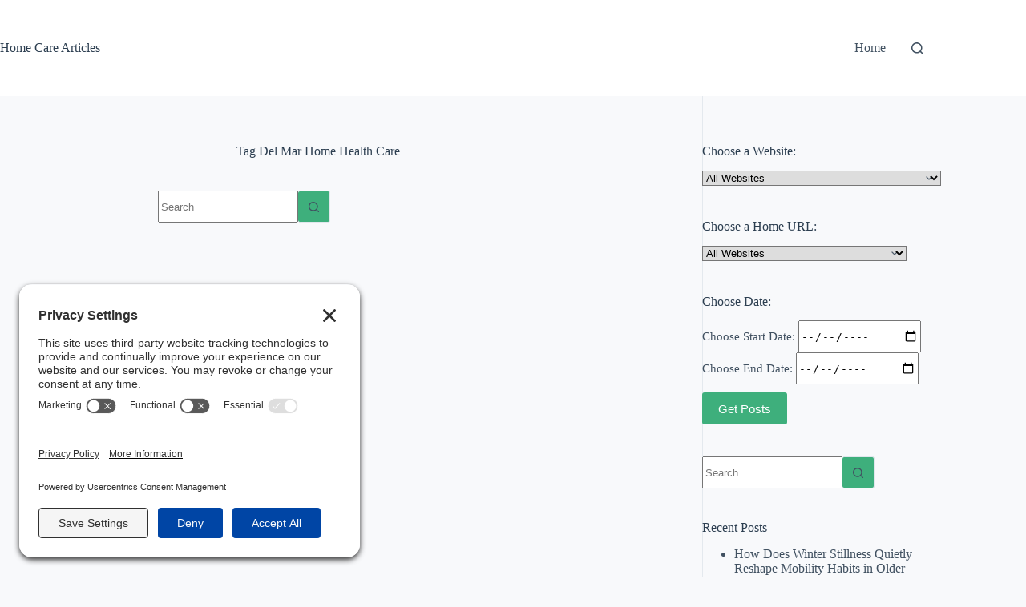

--- FILE ---
content_type: text/html; charset=UTF-8
request_url: https://homecarearticles.com/tag/del-mar-home-health-care/
body_size: 11335
content:
<!doctype html>
<html lang="en-US">
<head>
	
	<meta charset="UTF-8">
	<meta name="viewport" content="width=device-width, initial-scale=1, maximum-scale=5, viewport-fit=cover">
	<link rel="profile" href="https://gmpg.org/xfn/11">

	<meta name='robots' content='index, follow, max-image-preview:large, max-snippet:-1, max-video-preview:-1' />
	<style>img:is([sizes="auto" i], [sizes^="auto," i]) { contain-intrinsic-size: 3000px 1500px }</style>
	<!-- TERMAGEDDON + USERCENTRICS -->
<link rel="preconnect" href="//privacy-proxy.usercentrics.eu">
<link rel="preload" href="//privacy-proxy.usercentrics.eu/latest/uc-block.bundle.js" as="script">
<script type="application/javascript" src="https://privacy-proxy.usercentrics.eu/latest/uc-block.bundle.js"></script>
<script id="usercentrics-cmp" src="https://app.usercentrics.eu/browser-ui/latest/loader.js" data-settings-id="_nePdTwuUsA408" async></script>
<script>uc.setCustomTranslations('https://termageddon.ams3.cdn.digitaloceanspaces.com/translations/');</script><!-- END TERMAGEDDON + USERCENTRICS -->

	<!-- This site is optimized with the Yoast SEO plugin v26.5 - https://yoast.com/wordpress/plugins/seo/ -->
	<title>Del Mar Home Health Care Archives - Home Care Articles</title>
	<link rel="canonical" href="https://homecarearticles.com/tag/del-mar-home-health-care/" />
	<meta property="og:locale" content="en_US" />
	<meta property="og:type" content="article" />
	<meta property="og:title" content="Del Mar Home Health Care Archives - Home Care Articles" />
	<meta property="og:url" content="https://homecarearticles.com/tag/del-mar-home-health-care/" />
	<meta property="og:site_name" content="Home Care Articles" />
	<meta name="twitter:card" content="summary_large_image" />
	<script type="application/ld+json" class="yoast-schema-graph">{"@context":"https://schema.org","@graph":[{"@type":"CollectionPage","@id":"https://homecarearticles.com/tag/del-mar-home-health-care/","url":"https://homecarearticles.com/tag/del-mar-home-health-care/","name":"Del Mar Home Health Care Archives - Home Care Articles","isPartOf":{"@id":"https://homecarearticles.com/#website"},"breadcrumb":{"@id":"https://homecarearticles.com/tag/del-mar-home-health-care/#breadcrumb"},"inLanguage":"en-US"},{"@type":"BreadcrumbList","@id":"https://homecarearticles.com/tag/del-mar-home-health-care/#breadcrumb","itemListElement":[{"@type":"ListItem","position":1,"name":"Home","item":"https://homecarearticles.com/"},{"@type":"ListItem","position":2,"name":"Del Mar Home Health Care"}]},{"@type":"WebSite","@id":"https://homecarearticles.com/#website","url":"https://homecarearticles.com/","name":"Home Care Articles","description":"","potentialAction":[{"@type":"SearchAction","target":{"@type":"EntryPoint","urlTemplate":"https://homecarearticles.com/?s={search_term_string}"},"query-input":{"@type":"PropertyValueSpecification","valueRequired":true,"valueName":"search_term_string"}}],"inLanguage":"en-US"}]}</script>
	<!-- / Yoast SEO plugin. -->


<link rel="alternate" type="application/rss+xml" title="Home Care Articles &raquo; Feed" href="https://homecarearticles.com/feed/" />
<link rel="alternate" type="application/rss+xml" title="Home Care Articles &raquo; Del Mar Home Health Care Tag Feed" href="https://homecarearticles.com/tag/del-mar-home-health-care/feed/" />
<link rel='stylesheet' id='blocksy-dynamic-global-css' href='https://homecarearticles.com/wp-content/uploads/blocksy/css/global.css?ver=73872' media='all' />
<link rel='stylesheet' id='wp-block-library-css' href='https://homecarearticles.com/wp-includes/css/dist/block-library/style.min.css?ver=6.8.3' media='all' />
<style id='global-styles-inline-css'>
:root{--wp--preset--aspect-ratio--square: 1;--wp--preset--aspect-ratio--4-3: 4/3;--wp--preset--aspect-ratio--3-4: 3/4;--wp--preset--aspect-ratio--3-2: 3/2;--wp--preset--aspect-ratio--2-3: 2/3;--wp--preset--aspect-ratio--16-9: 16/9;--wp--preset--aspect-ratio--9-16: 9/16;--wp--preset--color--black: #000000;--wp--preset--color--cyan-bluish-gray: #abb8c3;--wp--preset--color--white: #ffffff;--wp--preset--color--pale-pink: #f78da7;--wp--preset--color--vivid-red: #cf2e2e;--wp--preset--color--luminous-vivid-orange: #ff6900;--wp--preset--color--luminous-vivid-amber: #fcb900;--wp--preset--color--light-green-cyan: #7bdcb5;--wp--preset--color--vivid-green-cyan: #00d084;--wp--preset--color--pale-cyan-blue: #8ed1fc;--wp--preset--color--vivid-cyan-blue: #0693e3;--wp--preset--color--vivid-purple: #9b51e0;--wp--preset--color--palette-color-1: var(--theme-palette-color-1, #3eaf7c);--wp--preset--color--palette-color-2: var(--theme-palette-color-2, #33a370);--wp--preset--color--palette-color-3: var(--theme-palette-color-3, #415161);--wp--preset--color--palette-color-4: var(--theme-palette-color-4, #2c3e50);--wp--preset--color--palette-color-5: var(--theme-palette-color-5, #E2E7ED);--wp--preset--color--palette-color-6: var(--theme-palette-color-6, #edeff2);--wp--preset--color--palette-color-7: var(--theme-palette-color-7, #f8f9fb);--wp--preset--color--palette-color-8: var(--theme-palette-color-8, #ffffff);--wp--preset--gradient--vivid-cyan-blue-to-vivid-purple: linear-gradient(135deg,rgba(6,147,227,1) 0%,rgb(155,81,224) 100%);--wp--preset--gradient--light-green-cyan-to-vivid-green-cyan: linear-gradient(135deg,rgb(122,220,180) 0%,rgb(0,208,130) 100%);--wp--preset--gradient--luminous-vivid-amber-to-luminous-vivid-orange: linear-gradient(135deg,rgba(252,185,0,1) 0%,rgba(255,105,0,1) 100%);--wp--preset--gradient--luminous-vivid-orange-to-vivid-red: linear-gradient(135deg,rgba(255,105,0,1) 0%,rgb(207,46,46) 100%);--wp--preset--gradient--very-light-gray-to-cyan-bluish-gray: linear-gradient(135deg,rgb(238,238,238) 0%,rgb(169,184,195) 100%);--wp--preset--gradient--cool-to-warm-spectrum: linear-gradient(135deg,rgb(74,234,220) 0%,rgb(151,120,209) 20%,rgb(207,42,186) 40%,rgb(238,44,130) 60%,rgb(251,105,98) 80%,rgb(254,248,76) 100%);--wp--preset--gradient--blush-light-purple: linear-gradient(135deg,rgb(255,206,236) 0%,rgb(152,150,240) 100%);--wp--preset--gradient--blush-bordeaux: linear-gradient(135deg,rgb(254,205,165) 0%,rgb(254,45,45) 50%,rgb(107,0,62) 100%);--wp--preset--gradient--luminous-dusk: linear-gradient(135deg,rgb(255,203,112) 0%,rgb(199,81,192) 50%,rgb(65,88,208) 100%);--wp--preset--gradient--pale-ocean: linear-gradient(135deg,rgb(255,245,203) 0%,rgb(182,227,212) 50%,rgb(51,167,181) 100%);--wp--preset--gradient--electric-grass: linear-gradient(135deg,rgb(202,248,128) 0%,rgb(113,206,126) 100%);--wp--preset--gradient--midnight: linear-gradient(135deg,rgb(2,3,129) 0%,rgb(40,116,252) 100%);--wp--preset--gradient--juicy-peach: linear-gradient(to right, #ffecd2 0%, #fcb69f 100%);--wp--preset--gradient--young-passion: linear-gradient(to right, #ff8177 0%, #ff867a 0%, #ff8c7f 21%, #f99185 52%, #cf556c 78%, #b12a5b 100%);--wp--preset--gradient--true-sunset: linear-gradient(to right, #fa709a 0%, #fee140 100%);--wp--preset--gradient--morpheus-den: linear-gradient(to top, #30cfd0 0%, #330867 100%);--wp--preset--gradient--plum-plate: linear-gradient(135deg, #667eea 0%, #764ba2 100%);--wp--preset--gradient--aqua-splash: linear-gradient(15deg, #13547a 0%, #80d0c7 100%);--wp--preset--gradient--love-kiss: linear-gradient(to top, #ff0844 0%, #ffb199 100%);--wp--preset--gradient--new-retrowave: linear-gradient(to top, #3b41c5 0%, #a981bb 49%, #ffc8a9 100%);--wp--preset--gradient--plum-bath: linear-gradient(to top, #cc208e 0%, #6713d2 100%);--wp--preset--gradient--high-flight: linear-gradient(to right, #0acffe 0%, #495aff 100%);--wp--preset--gradient--teen-party: linear-gradient(-225deg, #FF057C 0%, #8D0B93 50%, #321575 100%);--wp--preset--gradient--fabled-sunset: linear-gradient(-225deg, #231557 0%, #44107A 29%, #FF1361 67%, #FFF800 100%);--wp--preset--gradient--arielle-smile: radial-gradient(circle 248px at center, #16d9e3 0%, #30c7ec 47%, #46aef7 100%);--wp--preset--gradient--itmeo-branding: linear-gradient(180deg, #2af598 0%, #009efd 100%);--wp--preset--gradient--deep-blue: linear-gradient(to right, #6a11cb 0%, #2575fc 100%);--wp--preset--gradient--strong-bliss: linear-gradient(to right, #f78ca0 0%, #f9748f 19%, #fd868c 60%, #fe9a8b 100%);--wp--preset--gradient--sweet-period: linear-gradient(to top, #3f51b1 0%, #5a55ae 13%, #7b5fac 25%, #8f6aae 38%, #a86aa4 50%, #cc6b8e 62%, #f18271 75%, #f3a469 87%, #f7c978 100%);--wp--preset--gradient--purple-division: linear-gradient(to top, #7028e4 0%, #e5b2ca 100%);--wp--preset--gradient--cold-evening: linear-gradient(to top, #0c3483 0%, #a2b6df 100%, #6b8cce 100%, #a2b6df 100%);--wp--preset--gradient--mountain-rock: linear-gradient(to right, #868f96 0%, #596164 100%);--wp--preset--gradient--desert-hump: linear-gradient(to top, #c79081 0%, #dfa579 100%);--wp--preset--gradient--ethernal-constance: linear-gradient(to top, #09203f 0%, #537895 100%);--wp--preset--gradient--happy-memories: linear-gradient(-60deg, #ff5858 0%, #f09819 100%);--wp--preset--gradient--grown-early: linear-gradient(to top, #0ba360 0%, #3cba92 100%);--wp--preset--gradient--morning-salad: linear-gradient(-225deg, #B7F8DB 0%, #50A7C2 100%);--wp--preset--gradient--night-call: linear-gradient(-225deg, #AC32E4 0%, #7918F2 48%, #4801FF 100%);--wp--preset--gradient--mind-crawl: linear-gradient(-225deg, #473B7B 0%, #3584A7 51%, #30D2BE 100%);--wp--preset--gradient--angel-care: linear-gradient(-225deg, #FFE29F 0%, #FFA99F 48%, #FF719A 100%);--wp--preset--gradient--juicy-cake: linear-gradient(to top, #e14fad 0%, #f9d423 100%);--wp--preset--gradient--rich-metal: linear-gradient(to right, #d7d2cc 0%, #304352 100%);--wp--preset--gradient--mole-hall: linear-gradient(-20deg, #616161 0%, #9bc5c3 100%);--wp--preset--gradient--cloudy-knoxville: linear-gradient(120deg, #fdfbfb 0%, #ebedee 100%);--wp--preset--gradient--soft-grass: linear-gradient(to top, #c1dfc4 0%, #deecdd 100%);--wp--preset--gradient--saint-petersburg: linear-gradient(135deg, #f5f7fa 0%, #c3cfe2 100%);--wp--preset--gradient--everlasting-sky: linear-gradient(135deg, #fdfcfb 0%, #e2d1c3 100%);--wp--preset--gradient--kind-steel: linear-gradient(-20deg, #e9defa 0%, #fbfcdb 100%);--wp--preset--gradient--over-sun: linear-gradient(60deg, #abecd6 0%, #fbed96 100%);--wp--preset--gradient--premium-white: linear-gradient(to top, #d5d4d0 0%, #d5d4d0 1%, #eeeeec 31%, #efeeec 75%, #e9e9e7 100%);--wp--preset--gradient--clean-mirror: linear-gradient(45deg, #93a5cf 0%, #e4efe9 100%);--wp--preset--gradient--wild-apple: linear-gradient(to top, #d299c2 0%, #fef9d7 100%);--wp--preset--gradient--snow-again: linear-gradient(to top, #e6e9f0 0%, #eef1f5 100%);--wp--preset--gradient--confident-cloud: linear-gradient(to top, #dad4ec 0%, #dad4ec 1%, #f3e7e9 100%);--wp--preset--gradient--glass-water: linear-gradient(to top, #dfe9f3 0%, white 100%);--wp--preset--gradient--perfect-white: linear-gradient(-225deg, #E3FDF5 0%, #FFE6FA 100%);--wp--preset--font-size--small: 13px;--wp--preset--font-size--medium: 20px;--wp--preset--font-size--large: clamp(22px, 1.375rem + ((1vw - 3.2px) * 0.625), 30px);--wp--preset--font-size--x-large: clamp(30px, 1.875rem + ((1vw - 3.2px) * 1.563), 50px);--wp--preset--font-size--xx-large: clamp(45px, 2.813rem + ((1vw - 3.2px) * 2.734), 80px);--wp--preset--spacing--20: 0.44rem;--wp--preset--spacing--30: 0.67rem;--wp--preset--spacing--40: 1rem;--wp--preset--spacing--50: 1.5rem;--wp--preset--spacing--60: 2.25rem;--wp--preset--spacing--70: 3.38rem;--wp--preset--spacing--80: 5.06rem;--wp--preset--shadow--natural: 6px 6px 9px rgba(0, 0, 0, 0.2);--wp--preset--shadow--deep: 12px 12px 50px rgba(0, 0, 0, 0.4);--wp--preset--shadow--sharp: 6px 6px 0px rgba(0, 0, 0, 0.2);--wp--preset--shadow--outlined: 6px 6px 0px -3px rgba(255, 255, 255, 1), 6px 6px rgba(0, 0, 0, 1);--wp--preset--shadow--crisp: 6px 6px 0px rgba(0, 0, 0, 1);}:root { --wp--style--global--content-size: var(--theme-block-max-width);--wp--style--global--wide-size: var(--theme-block-wide-max-width); }:where(body) { margin: 0; }.wp-site-blocks > .alignleft { float: left; margin-right: 2em; }.wp-site-blocks > .alignright { float: right; margin-left: 2em; }.wp-site-blocks > .aligncenter { justify-content: center; margin-left: auto; margin-right: auto; }:where(.wp-site-blocks) > * { margin-block-start: var(--theme-content-spacing); margin-block-end: 0; }:where(.wp-site-blocks) > :first-child { margin-block-start: 0; }:where(.wp-site-blocks) > :last-child { margin-block-end: 0; }:root { --wp--style--block-gap: var(--theme-content-spacing); }:root :where(.is-layout-flow) > :first-child{margin-block-start: 0;}:root :where(.is-layout-flow) > :last-child{margin-block-end: 0;}:root :where(.is-layout-flow) > *{margin-block-start: var(--theme-content-spacing);margin-block-end: 0;}:root :where(.is-layout-constrained) > :first-child{margin-block-start: 0;}:root :where(.is-layout-constrained) > :last-child{margin-block-end: 0;}:root :where(.is-layout-constrained) > *{margin-block-start: var(--theme-content-spacing);margin-block-end: 0;}:root :where(.is-layout-flex){gap: var(--theme-content-spacing);}:root :where(.is-layout-grid){gap: var(--theme-content-spacing);}.is-layout-flow > .alignleft{float: left;margin-inline-start: 0;margin-inline-end: 2em;}.is-layout-flow > .alignright{float: right;margin-inline-start: 2em;margin-inline-end: 0;}.is-layout-flow > .aligncenter{margin-left: auto !important;margin-right: auto !important;}.is-layout-constrained > .alignleft{float: left;margin-inline-start: 0;margin-inline-end: 2em;}.is-layout-constrained > .alignright{float: right;margin-inline-start: 2em;margin-inline-end: 0;}.is-layout-constrained > .aligncenter{margin-left: auto !important;margin-right: auto !important;}.is-layout-constrained > :where(:not(.alignleft):not(.alignright):not(.alignfull)){max-width: var(--wp--style--global--content-size);margin-left: auto !important;margin-right: auto !important;}.is-layout-constrained > .alignwide{max-width: var(--wp--style--global--wide-size);}body .is-layout-flex{display: flex;}.is-layout-flex{flex-wrap: wrap;align-items: center;}.is-layout-flex > :is(*, div){margin: 0;}body .is-layout-grid{display: grid;}.is-layout-grid > :is(*, div){margin: 0;}body{padding-top: 0px;padding-right: 0px;padding-bottom: 0px;padding-left: 0px;}.has-black-color{color: var(--wp--preset--color--black) !important;}.has-cyan-bluish-gray-color{color: var(--wp--preset--color--cyan-bluish-gray) !important;}.has-white-color{color: var(--wp--preset--color--white) !important;}.has-pale-pink-color{color: var(--wp--preset--color--pale-pink) !important;}.has-vivid-red-color{color: var(--wp--preset--color--vivid-red) !important;}.has-luminous-vivid-orange-color{color: var(--wp--preset--color--luminous-vivid-orange) !important;}.has-luminous-vivid-amber-color{color: var(--wp--preset--color--luminous-vivid-amber) !important;}.has-light-green-cyan-color{color: var(--wp--preset--color--light-green-cyan) !important;}.has-vivid-green-cyan-color{color: var(--wp--preset--color--vivid-green-cyan) !important;}.has-pale-cyan-blue-color{color: var(--wp--preset--color--pale-cyan-blue) !important;}.has-vivid-cyan-blue-color{color: var(--wp--preset--color--vivid-cyan-blue) !important;}.has-vivid-purple-color{color: var(--wp--preset--color--vivid-purple) !important;}.has-palette-color-1-color{color: var(--wp--preset--color--palette-color-1) !important;}.has-palette-color-2-color{color: var(--wp--preset--color--palette-color-2) !important;}.has-palette-color-3-color{color: var(--wp--preset--color--palette-color-3) !important;}.has-palette-color-4-color{color: var(--wp--preset--color--palette-color-4) !important;}.has-palette-color-5-color{color: var(--wp--preset--color--palette-color-5) !important;}.has-palette-color-6-color{color: var(--wp--preset--color--palette-color-6) !important;}.has-palette-color-7-color{color: var(--wp--preset--color--palette-color-7) !important;}.has-palette-color-8-color{color: var(--wp--preset--color--palette-color-8) !important;}.has-black-background-color{background-color: var(--wp--preset--color--black) !important;}.has-cyan-bluish-gray-background-color{background-color: var(--wp--preset--color--cyan-bluish-gray) !important;}.has-white-background-color{background-color: var(--wp--preset--color--white) !important;}.has-pale-pink-background-color{background-color: var(--wp--preset--color--pale-pink) !important;}.has-vivid-red-background-color{background-color: var(--wp--preset--color--vivid-red) !important;}.has-luminous-vivid-orange-background-color{background-color: var(--wp--preset--color--luminous-vivid-orange) !important;}.has-luminous-vivid-amber-background-color{background-color: var(--wp--preset--color--luminous-vivid-amber) !important;}.has-light-green-cyan-background-color{background-color: var(--wp--preset--color--light-green-cyan) !important;}.has-vivid-green-cyan-background-color{background-color: var(--wp--preset--color--vivid-green-cyan) !important;}.has-pale-cyan-blue-background-color{background-color: var(--wp--preset--color--pale-cyan-blue) !important;}.has-vivid-cyan-blue-background-color{background-color: var(--wp--preset--color--vivid-cyan-blue) !important;}.has-vivid-purple-background-color{background-color: var(--wp--preset--color--vivid-purple) !important;}.has-palette-color-1-background-color{background-color: var(--wp--preset--color--palette-color-1) !important;}.has-palette-color-2-background-color{background-color: var(--wp--preset--color--palette-color-2) !important;}.has-palette-color-3-background-color{background-color: var(--wp--preset--color--palette-color-3) !important;}.has-palette-color-4-background-color{background-color: var(--wp--preset--color--palette-color-4) !important;}.has-palette-color-5-background-color{background-color: var(--wp--preset--color--palette-color-5) !important;}.has-palette-color-6-background-color{background-color: var(--wp--preset--color--palette-color-6) !important;}.has-palette-color-7-background-color{background-color: var(--wp--preset--color--palette-color-7) !important;}.has-palette-color-8-background-color{background-color: var(--wp--preset--color--palette-color-8) !important;}.has-black-border-color{border-color: var(--wp--preset--color--black) !important;}.has-cyan-bluish-gray-border-color{border-color: var(--wp--preset--color--cyan-bluish-gray) !important;}.has-white-border-color{border-color: var(--wp--preset--color--white) !important;}.has-pale-pink-border-color{border-color: var(--wp--preset--color--pale-pink) !important;}.has-vivid-red-border-color{border-color: var(--wp--preset--color--vivid-red) !important;}.has-luminous-vivid-orange-border-color{border-color: var(--wp--preset--color--luminous-vivid-orange) !important;}.has-luminous-vivid-amber-border-color{border-color: var(--wp--preset--color--luminous-vivid-amber) !important;}.has-light-green-cyan-border-color{border-color: var(--wp--preset--color--light-green-cyan) !important;}.has-vivid-green-cyan-border-color{border-color: var(--wp--preset--color--vivid-green-cyan) !important;}.has-pale-cyan-blue-border-color{border-color: var(--wp--preset--color--pale-cyan-blue) !important;}.has-vivid-cyan-blue-border-color{border-color: var(--wp--preset--color--vivid-cyan-blue) !important;}.has-vivid-purple-border-color{border-color: var(--wp--preset--color--vivid-purple) !important;}.has-palette-color-1-border-color{border-color: var(--wp--preset--color--palette-color-1) !important;}.has-palette-color-2-border-color{border-color: var(--wp--preset--color--palette-color-2) !important;}.has-palette-color-3-border-color{border-color: var(--wp--preset--color--palette-color-3) !important;}.has-palette-color-4-border-color{border-color: var(--wp--preset--color--palette-color-4) !important;}.has-palette-color-5-border-color{border-color: var(--wp--preset--color--palette-color-5) !important;}.has-palette-color-6-border-color{border-color: var(--wp--preset--color--palette-color-6) !important;}.has-palette-color-7-border-color{border-color: var(--wp--preset--color--palette-color-7) !important;}.has-palette-color-8-border-color{border-color: var(--wp--preset--color--palette-color-8) !important;}.has-vivid-cyan-blue-to-vivid-purple-gradient-background{background: var(--wp--preset--gradient--vivid-cyan-blue-to-vivid-purple) !important;}.has-light-green-cyan-to-vivid-green-cyan-gradient-background{background: var(--wp--preset--gradient--light-green-cyan-to-vivid-green-cyan) !important;}.has-luminous-vivid-amber-to-luminous-vivid-orange-gradient-background{background: var(--wp--preset--gradient--luminous-vivid-amber-to-luminous-vivid-orange) !important;}.has-luminous-vivid-orange-to-vivid-red-gradient-background{background: var(--wp--preset--gradient--luminous-vivid-orange-to-vivid-red) !important;}.has-very-light-gray-to-cyan-bluish-gray-gradient-background{background: var(--wp--preset--gradient--very-light-gray-to-cyan-bluish-gray) !important;}.has-cool-to-warm-spectrum-gradient-background{background: var(--wp--preset--gradient--cool-to-warm-spectrum) !important;}.has-blush-light-purple-gradient-background{background: var(--wp--preset--gradient--blush-light-purple) !important;}.has-blush-bordeaux-gradient-background{background: var(--wp--preset--gradient--blush-bordeaux) !important;}.has-luminous-dusk-gradient-background{background: var(--wp--preset--gradient--luminous-dusk) !important;}.has-pale-ocean-gradient-background{background: var(--wp--preset--gradient--pale-ocean) !important;}.has-electric-grass-gradient-background{background: var(--wp--preset--gradient--electric-grass) !important;}.has-midnight-gradient-background{background: var(--wp--preset--gradient--midnight) !important;}.has-juicy-peach-gradient-background{background: var(--wp--preset--gradient--juicy-peach) !important;}.has-young-passion-gradient-background{background: var(--wp--preset--gradient--young-passion) !important;}.has-true-sunset-gradient-background{background: var(--wp--preset--gradient--true-sunset) !important;}.has-morpheus-den-gradient-background{background: var(--wp--preset--gradient--morpheus-den) !important;}.has-plum-plate-gradient-background{background: var(--wp--preset--gradient--plum-plate) !important;}.has-aqua-splash-gradient-background{background: var(--wp--preset--gradient--aqua-splash) !important;}.has-love-kiss-gradient-background{background: var(--wp--preset--gradient--love-kiss) !important;}.has-new-retrowave-gradient-background{background: var(--wp--preset--gradient--new-retrowave) !important;}.has-plum-bath-gradient-background{background: var(--wp--preset--gradient--plum-bath) !important;}.has-high-flight-gradient-background{background: var(--wp--preset--gradient--high-flight) !important;}.has-teen-party-gradient-background{background: var(--wp--preset--gradient--teen-party) !important;}.has-fabled-sunset-gradient-background{background: var(--wp--preset--gradient--fabled-sunset) !important;}.has-arielle-smile-gradient-background{background: var(--wp--preset--gradient--arielle-smile) !important;}.has-itmeo-branding-gradient-background{background: var(--wp--preset--gradient--itmeo-branding) !important;}.has-deep-blue-gradient-background{background: var(--wp--preset--gradient--deep-blue) !important;}.has-strong-bliss-gradient-background{background: var(--wp--preset--gradient--strong-bliss) !important;}.has-sweet-period-gradient-background{background: var(--wp--preset--gradient--sweet-period) !important;}.has-purple-division-gradient-background{background: var(--wp--preset--gradient--purple-division) !important;}.has-cold-evening-gradient-background{background: var(--wp--preset--gradient--cold-evening) !important;}.has-mountain-rock-gradient-background{background: var(--wp--preset--gradient--mountain-rock) !important;}.has-desert-hump-gradient-background{background: var(--wp--preset--gradient--desert-hump) !important;}.has-ethernal-constance-gradient-background{background: var(--wp--preset--gradient--ethernal-constance) !important;}.has-happy-memories-gradient-background{background: var(--wp--preset--gradient--happy-memories) !important;}.has-grown-early-gradient-background{background: var(--wp--preset--gradient--grown-early) !important;}.has-morning-salad-gradient-background{background: var(--wp--preset--gradient--morning-salad) !important;}.has-night-call-gradient-background{background: var(--wp--preset--gradient--night-call) !important;}.has-mind-crawl-gradient-background{background: var(--wp--preset--gradient--mind-crawl) !important;}.has-angel-care-gradient-background{background: var(--wp--preset--gradient--angel-care) !important;}.has-juicy-cake-gradient-background{background: var(--wp--preset--gradient--juicy-cake) !important;}.has-rich-metal-gradient-background{background: var(--wp--preset--gradient--rich-metal) !important;}.has-mole-hall-gradient-background{background: var(--wp--preset--gradient--mole-hall) !important;}.has-cloudy-knoxville-gradient-background{background: var(--wp--preset--gradient--cloudy-knoxville) !important;}.has-soft-grass-gradient-background{background: var(--wp--preset--gradient--soft-grass) !important;}.has-saint-petersburg-gradient-background{background: var(--wp--preset--gradient--saint-petersburg) !important;}.has-everlasting-sky-gradient-background{background: var(--wp--preset--gradient--everlasting-sky) !important;}.has-kind-steel-gradient-background{background: var(--wp--preset--gradient--kind-steel) !important;}.has-over-sun-gradient-background{background: var(--wp--preset--gradient--over-sun) !important;}.has-premium-white-gradient-background{background: var(--wp--preset--gradient--premium-white) !important;}.has-clean-mirror-gradient-background{background: var(--wp--preset--gradient--clean-mirror) !important;}.has-wild-apple-gradient-background{background: var(--wp--preset--gradient--wild-apple) !important;}.has-snow-again-gradient-background{background: var(--wp--preset--gradient--snow-again) !important;}.has-confident-cloud-gradient-background{background: var(--wp--preset--gradient--confident-cloud) !important;}.has-glass-water-gradient-background{background: var(--wp--preset--gradient--glass-water) !important;}.has-perfect-white-gradient-background{background: var(--wp--preset--gradient--perfect-white) !important;}.has-small-font-size{font-size: var(--wp--preset--font-size--small) !important;}.has-medium-font-size{font-size: var(--wp--preset--font-size--medium) !important;}.has-large-font-size{font-size: var(--wp--preset--font-size--large) !important;}.has-x-large-font-size{font-size: var(--wp--preset--font-size--x-large) !important;}.has-xx-large-font-size{font-size: var(--wp--preset--font-size--xx-large) !important;}
:root :where(.wp-block-pullquote){font-size: clamp(0.984em, 0.984rem + ((1vw - 0.2em) * 0.645), 1.5em);line-height: 1.6;}
</style>
<link rel='stylesheet' id='parent-style-css' href='https://homecarearticles.com/wp-content/themes/blocksy/style.css?ver=6.8.3' media='all' />
<link rel='stylesheet' id='ct-main-styles-css' href='https://homecarearticles.com/wp-content/themes/blocksy/static/bundle/main.min.css?ver=2.1.22' media='all' />
<link rel='stylesheet' id='ct-page-title-styles-css' href='https://homecarearticles.com/wp-content/themes/blocksy/static/bundle/page-title.min.css?ver=2.1.22' media='all' />
<link rel='stylesheet' id='ct-sidebar-styles-css' href='https://homecarearticles.com/wp-content/themes/blocksy/static/bundle/sidebar.min.css?ver=2.1.22' media='all' />
<link rel="https://api.w.org/" href="https://homecarearticles.com/wp-json/" /><link rel="alternate" title="JSON" type="application/json" href="https://homecarearticles.com/wp-json/wp/v2/tags/54" /><link rel="EditURI" type="application/rsd+xml" title="RSD" href="https://homecarearticles.com/xmlrpc.php?rsd" />
<meta name="generator" content="WordPress 6.8.3" />
<!-- Global site tag (gtag.js) - Google Analytics -->
<script async src="https://www.googletagmanager.com/gtag/js?id=G-N3G4P62VXH"></script>
<script>
  window.dataLayer = window.dataLayer || [];
  function gtag(){dataLayer.push(arguments);}
  gtag('js', new Date());

  gtag('config', 'G-N3G4P62VXH');
</script><noscript><link rel='stylesheet' href='https://homecarearticles.com/wp-content/themes/blocksy/static/bundle/no-scripts.min.css' type='text/css'></noscript>
<link rel="icon" href="https://homecarearticles.com/wp-content/uploads/2021/04/cropped-site-icon-32x32.png" sizes="32x32" />
<link rel="icon" href="https://homecarearticles.com/wp-content/uploads/2021/04/cropped-site-icon-192x192.png" sizes="192x192" />
<link rel="apple-touch-icon" href="https://homecarearticles.com/wp-content/uploads/2021/04/cropped-site-icon-180x180.png" />
<meta name="msapplication-TileImage" content="https://homecarearticles.com/wp-content/uploads/2021/04/cropped-site-icon-270x270.png" />
		<style id="wp-custom-css">
			h2.sidebar_title {
    margin-top: 42px;
}		</style>
			</head>


<body class="archive tag tag-del-mar-home-health-care tag-54 wp-embed-responsive wp-theme-blocksy wp-child-theme-blocksy-child ashwdm-dev new-server eldersell 144.202.93.171 PHP-8.0.30" data-link="type-2" data-prefix="categories" data-header="type-1" data-footer="type-1">

<a class="skip-link screen-reader-text" href="#main">Skip to content</a><div class="ct-drawer-canvas" data-location="start">
		<div id="search-modal" class="ct-panel" data-behaviour="modal" role="dialog" aria-label="Search modal" inert>
			<div class="ct-panel-actions">
				<button class="ct-toggle-close" data-type="type-1" aria-label="Close search modal">
					<svg class="ct-icon" width="12" height="12" viewBox="0 0 15 15"><path d="M1 15a1 1 0 01-.71-.29 1 1 0 010-1.41l5.8-5.8-5.8-5.8A1 1 0 011.7.29l5.8 5.8 5.8-5.8a1 1 0 011.41 1.41l-5.8 5.8 5.8 5.8a1 1 0 01-1.41 1.41l-5.8-5.8-5.8 5.8A1 1 0 011 15z"/></svg>				</button>
			</div>

			<div class="ct-panel-content">
				

<form role="search" method="get" class="ct-search-form"  action="https://homecarearticles.com/" aria-haspopup="listbox" data-live-results="thumbs">

	<input 
		type="search" class="modal-field"		placeholder="Search"
		value=""
		name="s"
		autocomplete="off"
		title="Search for..."
		aria-label="Search for..."
			>

	<div class="ct-search-form-controls">
		
		<button type="submit" class="wp-element-button" data-button="icon" aria-label="Search button">
			<svg class="ct-icon ct-search-button-content" aria-hidden="true" width="15" height="15" viewBox="0 0 15 15"><path d="M14.8,13.7L12,11c0.9-1.2,1.5-2.6,1.5-4.2c0-3.7-3-6.8-6.8-6.8S0,3,0,6.8s3,6.8,6.8,6.8c1.6,0,3.1-0.6,4.2-1.5l2.8,2.8c0.1,0.1,0.3,0.2,0.5,0.2s0.4-0.1,0.5-0.2C15.1,14.5,15.1,14,14.8,13.7z M1.5,6.8c0-2.9,2.4-5.2,5.2-5.2S12,3.9,12,6.8S9.6,12,6.8,12S1.5,9.6,1.5,6.8z"/></svg>
			<span class="ct-ajax-loader">
				<svg viewBox="0 0 24 24">
					<circle cx="12" cy="12" r="10" opacity="0.2" fill="none" stroke="currentColor" stroke-miterlimit="10" stroke-width="2"/>

					<path d="m12,2c5.52,0,10,4.48,10,10" fill="none" stroke="currentColor" stroke-linecap="round" stroke-miterlimit="10" stroke-width="2">
						<animateTransform
							attributeName="transform"
							attributeType="XML"
							type="rotate"
							dur="0.6s"
							from="0 12 12"
							to="360 12 12"
							repeatCount="indefinite"
						/>
					</path>
				</svg>
			</span>
		</button>

		
					<input type="hidden" name="ct_post_type" value="post:page">
		
		

		<input type="hidden" value="fe59a55405" class="ct-live-results-nonce">	</div>

			<div class="screen-reader-text" aria-live="polite" role="status">
			No results		</div>
	
</form>


			</div>
		</div>

		<div id="offcanvas" class="ct-panel ct-header" data-behaviour="right-side" role="dialog" aria-label="Offcanvas modal" inert=""><div class="ct-panel-inner">
		<div class="ct-panel-actions">
			
			<button class="ct-toggle-close" data-type="type-1" aria-label="Close drawer">
				<svg class="ct-icon" width="12" height="12" viewBox="0 0 15 15"><path d="M1 15a1 1 0 01-.71-.29 1 1 0 010-1.41l5.8-5.8-5.8-5.8A1 1 0 011.7.29l5.8 5.8 5.8-5.8a1 1 0 011.41 1.41l-5.8 5.8 5.8 5.8a1 1 0 01-1.41 1.41l-5.8-5.8-5.8 5.8A1 1 0 011 15z"/></svg>
			</button>
		</div>
		<div class="ct-panel-content" data-device="desktop"><div class="ct-panel-content-inner"></div></div><div class="ct-panel-content" data-device="mobile"><div class="ct-panel-content-inner">
<nav
	class="mobile-menu menu-container"
	data-id="mobile-menu" data-interaction="click" data-toggle-type="type-1" data-submenu-dots="yes"	aria-label="Mobile Menu">

	<ul id="menu-mobile-menu" class=""><li id="menu-item-349093" class="menu-item menu-item-type-post_type menu-item-object-page current_page_parent menu-item-349093"><a href="https://homecarearticles.com/home/" class="ct-menu-link">Home</a></li>
</ul></nav>

</div></div></div></div></div>
<div id="main-container">
	<header id="header" class="ct-header" data-id="type-1" itemscope="" itemtype="https://schema.org/WPHeader"><div data-device="desktop"><div data-row="middle" data-column-set="2"><div class="ct-container"><div data-column="start" data-placements="1"><div data-items="primary">
<div	class="site-branding"
	data-id="logo"		itemscope="itemscope" itemtype="https://schema.org/Organization">

	
			<div class="site-title-container">
			<span class="site-title " itemprop="name"><a href="https://homecarearticles.com/" rel="home" itemprop="url">Home Care Articles</a></span>					</div>
	  </div>

</div></div><div data-column="end" data-placements="1"><div data-items="primary">
<nav
	id="header-menu-1"
	class="header-menu-1 menu-container"
	data-id="menu" data-interaction="hover"	data-menu="type-1"
	data-dropdown="type-1:simple"		data-responsive="no"	itemscope="" itemtype="https://schema.org/SiteNavigationElement"	aria-label="Main Menu">

	<ul id="menu-main-menu" class="menu"><li id="menu-item-3936" class="menu-item menu-item-type-post_type menu-item-object-page current_page_parent menu-item-3936"><a href="https://homecarearticles.com/home/" class="ct-menu-link">Home</a></li>
</ul></nav>


<button
	class="ct-header-search ct-toggle "
	data-toggle-panel="#search-modal"
	aria-controls="search-modal"
	aria-label="Search"
	data-label="left"
	data-id="search">

	<span class="ct-label ct-hidden-sm ct-hidden-md ct-hidden-lg" aria-hidden="true">Search</span>

	<svg class="ct-icon" aria-hidden="true" width="15" height="15" viewBox="0 0 15 15"><path d="M14.8,13.7L12,11c0.9-1.2,1.5-2.6,1.5-4.2c0-3.7-3-6.8-6.8-6.8S0,3,0,6.8s3,6.8,6.8,6.8c1.6,0,3.1-0.6,4.2-1.5l2.8,2.8c0.1,0.1,0.3,0.2,0.5,0.2s0.4-0.1,0.5-0.2C15.1,14.5,15.1,14,14.8,13.7z M1.5,6.8c0-2.9,2.4-5.2,5.2-5.2S12,3.9,12,6.8S9.6,12,6.8,12S1.5,9.6,1.5,6.8z"/></svg></button>
</div></div></div></div></div><div data-device="mobile"><div data-row="middle" data-column-set="2"><div class="ct-container"><div data-column="start" data-placements="1"><div data-items="primary">
<div	class="site-branding"
	data-id="logo"		>

	
			<div class="site-title-container">
			<span class="site-title "><a href="https://homecarearticles.com/" rel="home" >Home Care Articles</a></span>					</div>
	  </div>

</div></div><div data-column="end" data-placements="1"><div data-items="primary">
<button
	class="ct-header-trigger ct-toggle "
	data-toggle-panel="#offcanvas"
	aria-controls="offcanvas"
	data-design="simple"
	data-label="right"
	aria-label="Menu"
	data-id="trigger">

	<span class="ct-label ct-hidden-sm ct-hidden-md ct-hidden-lg" aria-hidden="true">Menu</span>

	<svg class="ct-icon" width="18" height="14" viewBox="0 0 18 14" data-type="type-3" aria-hidden="true">
		<rect y="0.00" width="18" height="1.7" rx="1"/>
		<rect y="6.15" width="18" height="1.7" rx="1"/>
		<rect y="12.3" width="18" height="1.7" rx="1"/>
	</svg></button>
</div></div></div></div></div></header>
	<main id="main" class="site-main hfeed" itemscope="itemscope" itemtype="https://schema.org/CreativeWork">

		
<div class="ct-container" data-sidebar="right" data-vertical-spacing="top:bottom">
	<section class="ct-no-results">
		
<div class="hero-section is-width-constrained" data-type="type-1">
			<header class="entry-header">
			<h1 class="page-title" itemprop="headline"><span class="ct-title-label">Tag</span> Del Mar Home Health Care</h1>		</header>
	</div><div class="entry-content is-layout-flow">

<form role="search" method="get" class="ct-search-form" data-form-controls="inside" data-taxonomy-filter="false" data-submit-button="icon" action="https://homecarearticles.com/" aria-haspopup="listbox" data-live-results="thumbs">

	<input 
		type="search" 		placeholder="Search"
		value=""
		name="s"
		autocomplete="off"
		title="Search for..."
		aria-label="Search for..."
			>

	<div class="ct-search-form-controls">
		
		<button type="submit" class="wp-element-button" data-button="inside:icon" aria-label="Search button">
			<svg class="ct-icon ct-search-button-content" aria-hidden="true" width="15" height="15" viewBox="0 0 15 15"><path d="M14.8,13.7L12,11c0.9-1.2,1.5-2.6,1.5-4.2c0-3.7-3-6.8-6.8-6.8S0,3,0,6.8s3,6.8,6.8,6.8c1.6,0,3.1-0.6,4.2-1.5l2.8,2.8c0.1,0.1,0.3,0.2,0.5,0.2s0.4-0.1,0.5-0.2C15.1,14.5,15.1,14,14.8,13.7z M1.5,6.8c0-2.9,2.4-5.2,5.2-5.2S12,3.9,12,6.8S9.6,12,6.8,12S1.5,9.6,1.5,6.8z"/></svg>
			<span class="ct-ajax-loader">
				<svg viewBox="0 0 24 24">
					<circle cx="12" cy="12" r="10" opacity="0.2" fill="none" stroke="currentColor" stroke-miterlimit="10" stroke-width="2"/>

					<path d="m12,2c5.52,0,10,4.48,10,10" fill="none" stroke="currentColor" stroke-linecap="round" stroke-miterlimit="10" stroke-width="2">
						<animateTransform
							attributeName="transform"
							attributeType="XML"
							type="rotate"
							dur="0.6s"
							from="0 12 12"
							to="360 12 12"
							repeatCount="indefinite"
						/>
					</path>
				</svg>
			</span>
		</button>

		
		
		

		<input type="hidden" value="fe59a55405" class="ct-live-results-nonce">	</div>

			<div class="screen-reader-text" aria-live="polite" role="status">
			No results		</div>
	
</form>


</div>	</section>

	<aside class="" data-type="type-3" id="sidebar" itemtype="https://schema.org/WPSideBar" itemscope="itemscope"><div class="ct-sidebar" data-sticky="sidebar"><h2 class="widget-title">Choose a Website:</h2>
<select name="website" id="website" onchange="location = this.value;">
	<option value="https://homecarearticles.com">All Websites</option>
	  		<option  value="https://homecarearticles.com/?getby=field&field=A Servant’s Heart Web Design _ Marketing">A Servant’s Heart Web Design &amp; Marketing</option>
      		<option  value="https://homecarearticles.com/?getby=field&field=Pacific Mobility Center">Pacific Mobility Center</option>
      		<option  value="https://homecarearticles.com/?getby=field&field=Pegasus Home Health Care">Pegasus Home Health Care</option>
      		<option  value="https://homecarearticles.com/?getby=field&field=Safe and Sound Home Care">Safe and Sound Home Care</option>
    </select>
<h2 class="widget-title sidebar_title">Choose a Home URL:</h2>
<select name="website_home_url" id="website_home_url" onchange="location = this.value;">
	<option value="https://homecarearticles.com">All Websites</option>
	  		<option  value="https://homecarearticles.com/?getby=home_url&home_url=https://eldersell.com">https://eldersell.com</option>
      		<option  value="https://homecarearticles.com/?getby=home_url&home_url=https://pacificmobility.com">https://pacificmobility.com</option>
      		<option  value="https://homecarearticles.com/?getby=home_url&home_url=https://pegasushomecare.com">https://pegasushomecare.com</option>
      		<option  value="https://homecarearticles.com/?getby=home_url&home_url=https://safeandsoundhomecare.com">https://safeandsoundhomecare.com</option>
    </select>
<h2 class="widget-title sidebar_title">Choose Date:</h2>
<form method="get" action="">
<label for="start_date">Choose Start Date:</label>
<input type="date" name="start_date" value="">
<label for="start_date">Choose End Date:</label>
<input type="date" name="end_date" value="">
<input style="margin-top:10px;" type="submit" value="Get Posts" name="get_post">
</form>
<div class="ct-widget is-layout-flow widget_text" id="text-2">			<div class="textwidget">
</div>
		</div><div class="ct-widget is-layout-flow widget_search" id="search-2">

<form role="search" method="get" class="ct-search-form" data-form-controls="inside" data-taxonomy-filter="false" data-submit-button="icon" action="https://homecarearticles.com/" aria-haspopup="listbox" data-live-results="thumbs">

	<input 
		type="search" 		placeholder="Search"
		value=""
		name="s"
		autocomplete="off"
		title="Search for..."
		aria-label="Search for..."
			>

	<div class="ct-search-form-controls">
		
		<button type="submit" class="wp-element-button" data-button="inside:icon" aria-label="Search button">
			<svg class="ct-icon ct-search-button-content" aria-hidden="true" width="15" height="15" viewBox="0 0 15 15"><path d="M14.8,13.7L12,11c0.9-1.2,1.5-2.6,1.5-4.2c0-3.7-3-6.8-6.8-6.8S0,3,0,6.8s3,6.8,6.8,6.8c1.6,0,3.1-0.6,4.2-1.5l2.8,2.8c0.1,0.1,0.3,0.2,0.5,0.2s0.4-0.1,0.5-0.2C15.1,14.5,15.1,14,14.8,13.7z M1.5,6.8c0-2.9,2.4-5.2,5.2-5.2S12,3.9,12,6.8S9.6,12,6.8,12S1.5,9.6,1.5,6.8z"/></svg>
			<span class="ct-ajax-loader">
				<svg viewBox="0 0 24 24">
					<circle cx="12" cy="12" r="10" opacity="0.2" fill="none" stroke="currentColor" stroke-miterlimit="10" stroke-width="2"/>

					<path d="m12,2c5.52,0,10,4.48,10,10" fill="none" stroke="currentColor" stroke-linecap="round" stroke-miterlimit="10" stroke-width="2">
						<animateTransform
							attributeName="transform"
							attributeType="XML"
							type="rotate"
							dur="0.6s"
							from="0 12 12"
							to="360 12 12"
							repeatCount="indefinite"
						/>
					</path>
				</svg>
			</span>
		</button>

		
		
		

		<input type="hidden" value="fe59a55405" class="ct-live-results-nonce">	</div>

			<div class="screen-reader-text" aria-live="polite" role="status">
			No results		</div>
	
</form>


</div>
		<div class="ct-widget is-layout-flow widget_recent_entries" id="recent-posts-2">
		<h3 class="widget-title">Recent Posts</h3>
		<ul>
											<li>
					<a href="https://pacificmobility.com/how-does-winter-stillness-quietly-reshape-mobility-habits-in-older-adults/">How Does Winter Stillness Quietly Reshape Mobility Habits in Older Adults?</a>
									</li>
											<li>
					<a href="https://pacificmobility.com/what-does-february-reveal-about-the-moments-seniors-stop-trusting-their-bodies/">What Does February Reveal About the Moments Seniors Stop Trusting Their Bodies?</a>
									</li>
											<li>
					<a href="https://pacificmobility.com/why-is-consistent-movement-the-most-overlooked-tool-in-chronic-disease-management/">Why Is Consistent Movement the Most Overlooked Tool in Chronic Disease Management?</a>
									</li>
											<li>
					<a href="https://pacificmobility.com/can-improved-mobility-support-lower-hospital-visits-during-heart-health-month/">Can Improved Mobility Support Lower Hospital Visits During Heart Health Month?</a>
									</li>
											<li>
					<a href="https://pacificmobility.com/what-does-february-reveal-about-the-connection-between-movement-and-mental-well-being/">What Does February Reveal About the Connection Between Movement and Mental Well-Being?</a>
									</li>
					</ul>

		</div><div class="ct-widget is-layout-flow widget_archive" id="archives-2"><h3 class="widget-title">Archives</h3>		<label class="screen-reader-text" for="archives-dropdown-2">Archives</label>
		<select id="archives-dropdown-2" name="archive-dropdown">
			
			<option value="">Select Month</option>
				<option value='https://homecarearticles.com/2026/01/'> January 2026 &nbsp;(7)</option>
	<option value='https://homecarearticles.com/2025/12/'> December 2025 &nbsp;(9)</option>
	<option value='https://homecarearticles.com/2025/11/'> November 2025 &nbsp;(8)</option>
	<option value='https://homecarearticles.com/2025/10/'> October 2025 &nbsp;(8)</option>
	<option value='https://homecarearticles.com/2025/09/'> September 2025 &nbsp;(11)</option>
	<option value='https://homecarearticles.com/2025/08/'> August 2025 &nbsp;(8)</option>
	<option value='https://homecarearticles.com/2025/07/'> July 2025 &nbsp;(10)</option>
	<option value='https://homecarearticles.com/2025/06/'> June 2025 &nbsp;(11)</option>
	<option value='https://homecarearticles.com/2025/05/'> May 2025 &nbsp;(13)</option>
	<option value='https://homecarearticles.com/2025/04/'> April 2025 &nbsp;(12)</option>
	<option value='https://homecarearticles.com/2025/03/'> March 2025 &nbsp;(12)</option>
	<option value='https://homecarearticles.com/2025/02/'> February 2025 &nbsp;(12)</option>
	<option value='https://homecarearticles.com/2025/01/'> January 2025 &nbsp;(14)</option>
	<option value='https://homecarearticles.com/2024/12/'> December 2024 &nbsp;(13)</option>
	<option value='https://homecarearticles.com/2024/11/'> November 2024 &nbsp;(12)</option>
	<option value='https://homecarearticles.com/2024/10/'> October 2024 &nbsp;(11)</option>
	<option value='https://homecarearticles.com/2024/09/'> September 2024 &nbsp;(9)</option>
	<option value='https://homecarearticles.com/2024/08/'> August 2024 &nbsp;(6)</option>
	<option value='https://homecarearticles.com/2024/07/'> July 2024 &nbsp;(8)</option>
	<option value='https://homecarearticles.com/2024/06/'> June 2024 &nbsp;(6)</option>
	<option value='https://homecarearticles.com/2024/05/'> May 2024 &nbsp;(10)</option>
	<option value='https://homecarearticles.com/2024/04/'> April 2024 &nbsp;(8)</option>
	<option value='https://homecarearticles.com/2024/03/'> March 2024 &nbsp;(6)</option>
	<option value='https://homecarearticles.com/2024/02/'> February 2024 &nbsp;(6)</option>
	<option value='https://homecarearticles.com/2024/01/'> January 2024 &nbsp;(5)</option>
	<option value='https://homecarearticles.com/2023/12/'> December 2023 &nbsp;(6)</option>
	<option value='https://homecarearticles.com/2023/11/'> November 2023 &nbsp;(7)</option>
	<option value='https://homecarearticles.com/2023/10/'> October 2023 &nbsp;(13)</option>
	<option value='https://homecarearticles.com/2023/09/'> September 2023 &nbsp;(10)</option>
	<option value='https://homecarearticles.com/2023/08/'> August 2023 &nbsp;(9)</option>
	<option value='https://homecarearticles.com/2023/07/'> July 2023 &nbsp;(12)</option>
	<option value='https://homecarearticles.com/2023/06/'> June 2023 &nbsp;(7)</option>
	<option value='https://homecarearticles.com/2023/05/'> May 2023 &nbsp;(12)</option>
	<option value='https://homecarearticles.com/2023/04/'> April 2023 &nbsp;(10)</option>
	<option value='https://homecarearticles.com/2023/03/'> March 2023 &nbsp;(10)</option>
	<option value='https://homecarearticles.com/2023/02/'> February 2023 &nbsp;(10)</option>
	<option value='https://homecarearticles.com/2023/01/'> January 2023 &nbsp;(31)</option>
	<option value='https://homecarearticles.com/2022/12/'> December 2022 &nbsp;(10)</option>
	<option value='https://homecarearticles.com/2022/11/'> November 2022 &nbsp;(12)</option>
	<option value='https://homecarearticles.com/2022/10/'> October 2022 &nbsp;(10)</option>
	<option value='https://homecarearticles.com/2022/09/'> September 2022 &nbsp;(10)</option>
	<option value='https://homecarearticles.com/2022/08/'> August 2022 &nbsp;(12)</option>
	<option value='https://homecarearticles.com/2022/07/'> July 2022 &nbsp;(10)</option>
	<option value='https://homecarearticles.com/2022/06/'> June 2022 &nbsp;(10)</option>
	<option value='https://homecarearticles.com/2022/05/'> May 2022 &nbsp;(12)</option>
	<option value='https://homecarearticles.com/2022/04/'> April 2022 &nbsp;(10)</option>
	<option value='https://homecarearticles.com/2022/03/'> March 2022 &nbsp;(7)</option>
	<option value='https://homecarearticles.com/2022/02/'> February 2022 &nbsp;(10)</option>
	<option value='https://homecarearticles.com/2022/01/'> January 2022 &nbsp;(10)</option>
	<option value='https://homecarearticles.com/2021/12/'> December 2021 &nbsp;(10)</option>
	<option value='https://homecarearticles.com/2021/11/'> November 2021 &nbsp;(9)</option>
	<option value='https://homecarearticles.com/2021/10/'> October 2021 &nbsp;(7)</option>
	<option value='https://homecarearticles.com/2021/09/'> September 2021 &nbsp;(10)</option>
	<option value='https://homecarearticles.com/2021/08/'> August 2021 &nbsp;(18)</option>
	<option value='https://homecarearticles.com/2021/07/'> July 2021 &nbsp;(10)</option>
	<option value='https://homecarearticles.com/2021/06/'> June 2021 &nbsp;(12)</option>
	<option value='https://homecarearticles.com/2021/05/'> May 2021 &nbsp;(12)</option>
	<option value='https://homecarearticles.com/2021/04/'> April 2021 &nbsp;(11)</option>
	<option value='https://homecarearticles.com/2021/03/'> March 2021 &nbsp;(12)</option>
	<option value='https://homecarearticles.com/2021/02/'> February 2021 &nbsp;(13)</option>
	<option value='https://homecarearticles.com/2021/01/'> January 2021 &nbsp;(10)</option>
	<option value='https://homecarearticles.com/2020/12/'> December 2020 &nbsp;(14)</option>
	<option value='https://homecarearticles.com/2020/11/'> November 2020 &nbsp;(14)</option>
	<option value='https://homecarearticles.com/2020/10/'> October 2020 &nbsp;(13)</option>
	<option value='https://homecarearticles.com/2020/09/'> September 2020 &nbsp;(14)</option>
	<option value='https://homecarearticles.com/2020/08/'> August 2020 &nbsp;(13)</option>
	<option value='https://homecarearticles.com/2020/07/'> July 2020 &nbsp;(13)</option>
	<option value='https://homecarearticles.com/2020/06/'> June 2020 &nbsp;(17)</option>
	<option value='https://homecarearticles.com/2020/05/'> May 2020 &nbsp;(12)</option>
	<option value='https://homecarearticles.com/2020/04/'> April 2020 &nbsp;(10)</option>
	<option value='https://homecarearticles.com/2020/03/'> March 2020 &nbsp;(14)</option>
	<option value='https://homecarearticles.com/2020/02/'> February 2020 &nbsp;(10)</option>
	<option value='https://homecarearticles.com/2020/01/'> January 2020 &nbsp;(10)</option>
	<option value='https://homecarearticles.com/2019/12/'> December 2019 &nbsp;(12)</option>
	<option value='https://homecarearticles.com/2019/11/'> November 2019 &nbsp;(10)</option>
	<option value='https://homecarearticles.com/2019/10/'> October 2019 &nbsp;(13)</option>
	<option value='https://homecarearticles.com/2019/09/'> September 2019 &nbsp;(14)</option>
	<option value='https://homecarearticles.com/2019/08/'> August 2019 &nbsp;(9)</option>
	<option value='https://homecarearticles.com/2019/07/'> July 2019 &nbsp;(13)</option>
	<option value='https://homecarearticles.com/2019/06/'> June 2019 &nbsp;(11)</option>
	<option value='https://homecarearticles.com/2019/05/'> May 2019 &nbsp;(11)</option>
	<option value='https://homecarearticles.com/2019/04/'> April 2019 &nbsp;(17)</option>
	<option value='https://homecarearticles.com/2019/03/'> March 2019 &nbsp;(12)</option>
	<option value='https://homecarearticles.com/2019/02/'> February 2019 &nbsp;(15)</option>
	<option value='https://homecarearticles.com/2019/01/'> January 2019 &nbsp;(13)</option>
	<option value='https://homecarearticles.com/2018/12/'> December 2018 &nbsp;(17)</option>
	<option value='https://homecarearticles.com/2018/11/'> November 2018 &nbsp;(8)</option>
	<option value='https://homecarearticles.com/2018/10/'> October 2018 &nbsp;(10)</option>
	<option value='https://homecarearticles.com/2018/09/'> September 2018 &nbsp;(11)</option>
	<option value='https://homecarearticles.com/2018/08/'> August 2018 &nbsp;(12)</option>
	<option value='https://homecarearticles.com/2018/07/'> July 2018 &nbsp;(12)</option>
	<option value='https://homecarearticles.com/2018/06/'> June 2018 &nbsp;(11)</option>
	<option value='https://homecarearticles.com/2018/05/'> May 2018 &nbsp;(12)</option>
	<option value='https://homecarearticles.com/2018/04/'> April 2018 &nbsp;(11)</option>
	<option value='https://homecarearticles.com/2018/03/'> March 2018 &nbsp;(11)</option>
	<option value='https://homecarearticles.com/2018/02/'> February 2018 &nbsp;(11)</option>
	<option value='https://homecarearticles.com/2018/01/'> January 2018 &nbsp;(10)</option>

		</select>

			<script>
(function() {
	var dropdown = document.getElementById( "archives-dropdown-2" );
	function onSelectChange() {
		if ( dropdown.options[ dropdown.selectedIndex ].value !== '' ) {
			document.location.href = this.options[ this.selectedIndex ].value;
		}
	}
	dropdown.onchange = onSelectChange;
})();
</script>
</div><div class="ct-widget is-layout-flow widget_categories" id="categories-2"><h3 class="widget-title">Categories</h3><form action="https://homecarearticles.com" method="get"><label class="screen-reader-text" for="cat">Categories</label><select  name='cat' id='cat' class='postform'>
	<option value='-1'>Select Category</option>
	<option class="level-0" value="421">aging&nbsp;&nbsp;(167)</option>
	<option class="level-0" value="424">agingdisability&nbsp;&nbsp;(3)</option>
	<option class="level-0" value="422">disability&nbsp;&nbsp;(165)</option>
	<option class="level-0" value="4">Google My Business&nbsp;&nbsp;(13)</option>
	<option class="level-0" value="425">News and Views&nbsp;&nbsp;(1)</option>
	<option class="level-0" value="9">Online Marketing&nbsp;&nbsp;(1)</option>
	<option class="level-0" value="6">Online Reputation Management&nbsp;&nbsp;(6)</option>
	<option class="level-0" value="423">Product Information&nbsp;&nbsp;(1)</option>
	<option class="level-0" value="2">SEO&nbsp;&nbsp;(21)</option>
	<option class="level-0" value="5">SEO &#8211; Local&nbsp;&nbsp;(15)</option>
	<option class="level-0" value="1">Uncategorized&nbsp;&nbsp;(870)</option>
	<option class="level-0" value="7">Voice Search&nbsp;&nbsp;(1)</option>
	<option class="level-0" value="3">Website Design&nbsp;&nbsp;(3)</option>
	<option class="level-0" value="8">Website Management&nbsp;&nbsp;(1)</option>
</select>
</form><script>
(function() {
	var dropdown = document.getElementById( "cat" );
	function onCatChange() {
		if ( dropdown.options[ dropdown.selectedIndex ].value > 0 ) {
			dropdown.parentNode.submit();
		}
	}
	dropdown.onchange = onCatChange;
})();
</script>
</div></div></aside></div>
	</main>

	<footer id="footer" class="ct-footer" data-id="type-1" itemscope="" itemtype="https://schema.org/WPFooter"><div data-row="middle"><div class="ct-container"><div data-column="menu">
<nav
	id="footer-menu"
	class="footer-menu-inline menu-container "
	data-id="menu"		itemscope="" itemtype="https://schema.org/SiteNavigationElement"	aria-label="Footer Menu">

	<ul id="menu-footer-menu" class="menu"><li id="menu-item-349923" class="menu-item menu-item-type-custom menu-item-object-custom menu-item-349923"><a target="_blank" href="https://eldersell.com/privacy-policy/" class="ct-menu-link">Privacy Policy</a></li>
<li id="menu-item-349924" class="menu-item menu-item-type-custom menu-item-object-custom menu-item-349924"><a target="_blank" href="https://eldersell.com/terms-of-service/" class="ct-menu-link">Terms of Service</a></li>
<li id="menu-item-349925" class="menu-item menu-item-type-custom menu-item-object-custom menu-item-349925"><a target="_blank" href="https://eldersell.com/disclaimer/" class="ct-menu-link">Disclaimer</a></li>
<li id="menu-item-349926" class="menu-item menu-item-type-custom menu-item-object-custom menu-item-349926"><a target="_blank" href="https://eldersell.com/cookie-policy/" class="ct-menu-link">Cookie Policy</a></li>
<li id="menu-item-349927" class="menu-item menu-item-type-custom menu-item-object-custom menu-item-349927"><a target="_blank" href="https://eldersell.com/accessibility-statement/" class="ct-menu-link">Accessibility Statement</a></li>
</ul></nav>
</div></div></div><div data-row="bottom"><div class="ct-container"><div data-column="copyright">
<div
	class="ct-footer-copyright"
	data-id="copyright">

	<p>Copyright © 2026 Home Care Articles - Created and Managed by <a href="https://eldersell.com/" target="_blank" rel="nofollow noopener">A Servant's Heart Web Design and Marketing </a></p></div>
</div></div></div></footer></div>

<script type="speculationrules">
{"prefetch":[{"source":"document","where":{"and":[{"href_matches":"\/*"},{"not":{"href_matches":["\/wp-*.php","\/wp-admin\/*","\/wp-content\/uploads\/*","\/wp-content\/*","\/wp-content\/plugins\/*","\/wp-content\/themes\/blocksy-child\/*","\/wp-content\/themes\/blocksy\/*","\/*\\?(.+)"]}},{"not":{"selector_matches":"a[rel~=\"nofollow\"]"}},{"not":{"selector_matches":".no-prefetch, .no-prefetch a"}}]},"eagerness":"conservative"}]}
</script>
<script src="https://cdn.userway.org/widget.js" data-account="bjvNG2m0jh" data-position="3"></script>    <script>
	jQuery( document ).ready(function() {
		jQuery('body.blog h2.entry-title a').attr("target","_blank");
		jQuery('body.blog a.entry-button').attr("target","_blank");
	});
    </script>
<script id="ct-scripts-js-extra">
var ct_localizations = {"ajax_url":"https:\/\/homecarearticles.com\/wp-admin\/admin-ajax.php","public_url":"https:\/\/homecarearticles.com\/wp-content\/themes\/blocksy\/static\/bundle\/","rest_url":"https:\/\/homecarearticles.com\/wp-json\/","search_url":"https:\/\/homecarearticles.com\/search\/QUERY_STRING\/","show_more_text":"Show more","more_text":"More","search_live_results":"Search results","search_live_no_results":"No results","search_live_no_result":"No results","search_live_one_result":"You got %s result. Please press Tab to select it.","search_live_many_results":"You got %s results. Please press Tab to select one.","search_live_stock_status_texts":{"instock":"In stock","outofstock":"Out of stock"},"clipboard_copied":"Copied!","clipboard_failed":"Failed to Copy","expand_submenu":"Expand dropdown menu","collapse_submenu":"Collapse dropdown menu","dynamic_js_chunks":[{"id":"blocksy_pro_micro_popups","selector":".ct-popup","url":"https:\/\/homecarearticles.com\/wp-content\/plugins\/blocksy-companion-pro\/framework\/premium\/static\/bundle\/micro-popups.js?ver=2.1.22"},{"id":"blocksy_sticky_header","selector":"header [data-sticky]","url":"https:\/\/homecarearticles.com\/wp-content\/plugins\/blocksy-companion-pro\/static\/bundle\/sticky.js?ver=2.1.22"}],"dynamic_styles":{"lazy_load":"https:\/\/homecarearticles.com\/wp-content\/themes\/blocksy\/static\/bundle\/non-critical-styles.min.css?ver=2.1.22","search_lazy":"https:\/\/homecarearticles.com\/wp-content\/themes\/blocksy\/static\/bundle\/non-critical-search-styles.min.css?ver=2.1.22","back_to_top":"https:\/\/homecarearticles.com\/wp-content\/themes\/blocksy\/static\/bundle\/back-to-top.min.css?ver=2.1.22"},"dynamic_styles_selectors":[{"selector":".ct-header-cart, #woo-cart-panel","url":"https:\/\/homecarearticles.com\/wp-content\/themes\/blocksy\/static\/bundle\/cart-header-element-lazy.min.css?ver=2.1.22"},{"selector":".flexy","url":"https:\/\/homecarearticles.com\/wp-content\/themes\/blocksy\/static\/bundle\/flexy.min.css?ver=2.1.22"},{"selector":".ct-media-container[data-media-id], .ct-dynamic-media[data-media-id]","url":"https:\/\/homecarearticles.com\/wp-content\/plugins\/blocksy-companion-pro\/framework\/premium\/static\/bundle\/video-lazy.min.css?ver=2.1.22"},{"selector":"#account-modal","url":"https:\/\/homecarearticles.com\/wp-content\/plugins\/blocksy-companion-pro\/static\/bundle\/header-account-modal-lazy.min.css?ver=2.1.22"},{"selector":".ct-header-account","url":"https:\/\/homecarearticles.com\/wp-content\/plugins\/blocksy-companion-pro\/static\/bundle\/header-account-dropdown-lazy.min.css?ver=2.1.22"}]};
</script>
<script src="https://homecarearticles.com/wp-content/themes/blocksy/static/bundle/main.js?ver=2.1.22" id="ct-scripts-js"></script>

</body>
</html>
